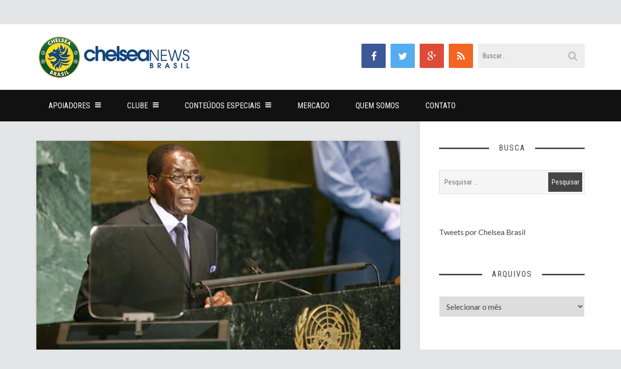

--- FILE ---
content_type: text/html; charset=UTF-8
request_url: https://chelseabrasil.com/chelsea-football-club/presidente-de-zimbabue-revela-ser-torcedor-do-chelsea/
body_size: 22504
content:
<!DOCTYPE html>
<html lang="pt-BR">
<head>
	<meta charset="UTF-8">
	<meta name="viewport" content="width=device-width">
	<title>Presidente de Zimbábue revela ser torcedor do Chelsea - Chelsea Brasil</title><link rel="preload" as="style" href="https://fonts.googleapis.com/css?family=Roboto%20Condensed%3A100%2C200%2C300%2C400%2C500%2C600%2C700%2C800%2C900%2C100italic%2C200italic%2C300italic%2C400italic%2C500italic%2C600italic%2C700italic%2C800italic%2C900italic%7CLato%3A100%2C300%2C400%2C700%2C900%2C100italic%2C300italic%2C400italic%2C700italic%2C900italic&#038;display=swap" /><link rel="stylesheet" href="https://fonts.googleapis.com/css?family=Roboto%20Condensed%3A100%2C200%2C300%2C400%2C500%2C600%2C700%2C800%2C900%2C100italic%2C200italic%2C300italic%2C400italic%2C500italic%2C600italic%2C700italic%2C800italic%2C900italic%7CLato%3A100%2C300%2C400%2C700%2C900%2C100italic%2C300italic%2C400italic%2C700italic%2C900italic&#038;display=swap" media="print" onload="this.media='all'" /><noscript><link rel="stylesheet" href="https://fonts.googleapis.com/css?family=Roboto%20Condensed%3A100%2C200%2C300%2C400%2C500%2C600%2C700%2C800%2C900%2C100italic%2C200italic%2C300italic%2C400italic%2C500italic%2C600italic%2C700italic%2C800italic%2C900italic%7CLato%3A100%2C300%2C400%2C700%2C900%2C100italic%2C300italic%2C400italic%2C700italic%2C900italic&#038;display=swap" /></noscript>
	<link rel="profile" href="http://gmpg.org/xfn/11">
	<link rel="pingback" href="https://chelseabrasil.com/xmlrpc.php">
	<meta name='robots' content='index, follow, max-image-preview:large, max-snippet:-1, max-video-preview:-1' />
<script type="text/javascript">
var trackScrolling=false;
var trackScrollingPercentage=false;
var ScrollingPercentageNumber=25;
var stLogInterval=10*1000;
var cutOffTime=900;
var trackNoEvents=false;
var trackNoMaxTime=false;
var docTitle='Presidente de Zimbábue revela ser torcedor do Chelsea';
</script>

	<!-- This site is optimized with the Yoast SEO plugin v26.8 - https://yoast.com/product/yoast-seo-wordpress/ -->
	<link rel="canonical" href="https://chelseabrasil.com/chelsea-football-club/presidente-de-zimbabue-revela-ser-torcedor-do-chelsea/" />
	<meta property="og:locale" content="pt_BR" />
	<meta property="og:type" content="article" />
	<meta property="og:title" content="Presidente de Zimbábue revela ser torcedor do Chelsea - Chelsea Brasil" />
	<meta property="og:description" content="Presidente de Zimbábue, Roberto Mugabe revelou à imprensa os seus times de coração: Chelsea e Barcelona. No comando do país&hellip;" />
	<meta property="og:url" content="https://chelseabrasil.com/chelsea-football-club/presidente-de-zimbabue-revela-ser-torcedor-do-chelsea/" />
	<meta property="og:site_name" content="Chelsea Brasil" />
	<meta property="article:publisher" content="http://www.facebook.com/chelseabrasil" />
	<meta property="article:published_time" content="2012-05-28T13:06:26+00:00" />
	<meta property="og:image" content="https://chelseabrasil.com/wp-content/uploads/2012/05/RobertMugabe.jpg" />
	<meta property="og:image:width" content="554" />
	<meta property="og:image:height" content="369" />
	<meta property="og:image:type" content="image/jpeg" />
	<meta name="author" content="Chelsea Brasil" />
	<meta name="twitter:card" content="summary_large_image" />
	<meta name="twitter:creator" content="@chelsbrasil" />
	<meta name="twitter:site" content="@chelsbrasil" />
	<meta name="twitter:label1" content="Escrito por" />
	<meta name="twitter:data1" content="Chelsea Brasil" />
	<meta name="twitter:label2" content="Est. tempo de leitura" />
	<meta name="twitter:data2" content="1 minuto" />
	<script type="application/ld+json" class="yoast-schema-graph">{"@context":"https://schema.org","@graph":[{"@type":"Article","@id":"https://chelseabrasil.com/chelsea-football-club/presidente-de-zimbabue-revela-ser-torcedor-do-chelsea/#article","isPartOf":{"@id":"https://chelseabrasil.com/chelsea-football-club/presidente-de-zimbabue-revela-ser-torcedor-do-chelsea/"},"author":{"name":"Chelsea Brasil","@id":"https://chelseabrasil.com/#/schema/person/6e9db73c4de4d85b02555eba722a33f5"},"headline":"Presidente de Zimbábue revela ser torcedor do Chelsea","datePublished":"2012-05-28T13:06:26+00:00","mainEntityOfPage":{"@id":"https://chelseabrasil.com/chelsea-football-club/presidente-de-zimbabue-revela-ser-torcedor-do-chelsea/"},"wordCount":149,"publisher":{"@id":"https://chelseabrasil.com/#organization"},"image":{"@id":"https://chelseabrasil.com/chelsea-football-club/presidente-de-zimbabue-revela-ser-torcedor-do-chelsea/#primaryimage"},"thumbnailUrl":"https://i0.wp.com/chelseabrasil.com/wp-content/uploads/2012/05/RobertMugabe.jpg?fit=554%2C369&ssl=1","keywords":["Roberto Mugabe"],"articleSection":["Chelsea Football Club"],"inLanguage":"pt-BR"},{"@type":"WebPage","@id":"https://chelseabrasil.com/chelsea-football-club/presidente-de-zimbabue-revela-ser-torcedor-do-chelsea/","url":"https://chelseabrasil.com/chelsea-football-club/presidente-de-zimbabue-revela-ser-torcedor-do-chelsea/","name":"Presidente de Zimbábue revela ser torcedor do Chelsea - Chelsea Brasil","isPartOf":{"@id":"https://chelseabrasil.com/#website"},"primaryImageOfPage":{"@id":"https://chelseabrasil.com/chelsea-football-club/presidente-de-zimbabue-revela-ser-torcedor-do-chelsea/#primaryimage"},"image":{"@id":"https://chelseabrasil.com/chelsea-football-club/presidente-de-zimbabue-revela-ser-torcedor-do-chelsea/#primaryimage"},"thumbnailUrl":"https://i0.wp.com/chelseabrasil.com/wp-content/uploads/2012/05/RobertMugabe.jpg?fit=554%2C369&ssl=1","datePublished":"2012-05-28T13:06:26+00:00","breadcrumb":{"@id":"https://chelseabrasil.com/chelsea-football-club/presidente-de-zimbabue-revela-ser-torcedor-do-chelsea/#breadcrumb"},"inLanguage":"pt-BR","potentialAction":[{"@type":"ReadAction","target":["https://chelseabrasil.com/chelsea-football-club/presidente-de-zimbabue-revela-ser-torcedor-do-chelsea/"]}]},{"@type":"ImageObject","inLanguage":"pt-BR","@id":"https://chelseabrasil.com/chelsea-football-club/presidente-de-zimbabue-revela-ser-torcedor-do-chelsea/#primaryimage","url":"https://i0.wp.com/chelseabrasil.com/wp-content/uploads/2012/05/RobertMugabe.jpg?fit=554%2C369&ssl=1","contentUrl":"https://i0.wp.com/chelseabrasil.com/wp-content/uploads/2012/05/RobertMugabe.jpg?fit=554%2C369&ssl=1","width":554,"height":369},{"@type":"BreadcrumbList","@id":"https://chelseabrasil.com/chelsea-football-club/presidente-de-zimbabue-revela-ser-torcedor-do-chelsea/#breadcrumb","itemListElement":[{"@type":"ListItem","position":1,"name":"Início","item":"https://chelseabrasil.com/"},{"@type":"ListItem","position":2,"name":"Presidente de Zimbábue revela ser torcedor do Chelsea"}]},{"@type":"WebSite","@id":"https://chelseabrasil.com/#website","url":"https://chelseabrasil.com/","name":"Chelsea Brasil","description":"A Maior Comunidade em Língua Portuguesa sobre o Chelsea FC","publisher":{"@id":"https://chelseabrasil.com/#organization"},"potentialAction":[{"@type":"SearchAction","target":{"@type":"EntryPoint","urlTemplate":"https://chelseabrasil.com/?s={search_term_string}"},"query-input":{"@type":"PropertyValueSpecification","valueRequired":true,"valueName":"search_term_string"}}],"inLanguage":"pt-BR"},{"@type":"Organization","@id":"https://chelseabrasil.com/#organization","name":"Chelsea Brasil","url":"https://chelseabrasil.com/","logo":{"@type":"ImageObject","inLanguage":"pt-BR","@id":"https://chelseabrasil.com/#/schema/logo/image/","url":"https://i0.wp.com/chelseabrasil.com/wp-content/uploads/2018/05/avatar-chelsea-brasil.png?fit=219%2C237&ssl=1","contentUrl":"https://i0.wp.com/chelseabrasil.com/wp-content/uploads/2018/05/avatar-chelsea-brasil.png?fit=219%2C237&ssl=1","width":219,"height":237,"caption":"Chelsea Brasil"},"image":{"@id":"https://chelseabrasil.com/#/schema/logo/image/"},"sameAs":["http://www.facebook.com/chelseabrasil","https://x.com/chelsbrasil","http://www.instagram.com/chelseabrasil","http://www.youtube.com/chelseabrasiltv"]},{"@type":"Person","@id":"https://chelseabrasil.com/#/schema/person/6e9db73c4de4d85b02555eba722a33f5","name":"Chelsea Brasil","image":{"@type":"ImageObject","inLanguage":"pt-BR","@id":"https://chelseabrasil.com/#/schema/person/image/","url":"https://secure.gravatar.com/avatar/69bde8970b1fdbebebdda2ecb97312698e0e6f7238bcfcfd212f57e14b1f2a5a?s=96&d=mm&r=g","contentUrl":"https://secure.gravatar.com/avatar/69bde8970b1fdbebebdda2ecb97312698e0e6f7238bcfcfd212f57e14b1f2a5a?s=96&d=mm&r=g","caption":"Chelsea Brasil"},"description":"Somos o Chelsea Brasil, marca oficialmente reconhecida pelo Chelsea no Brasil e especializado em conteúdos e na comunidade de torcedores do Chelsea no Brasil.","url":"https://chelseabrasil.com/author/zola/"}]}</script>
	<!-- / Yoast SEO plugin. -->


<link rel='dns-prefetch' href='//stats.wp.com' />
<link rel='dns-prefetch' href='//fonts.googleapis.com' />
<link href='https://fonts.gstatic.com' crossorigin rel='preconnect' />
<link rel='preconnect' href='//c0.wp.com' />
<link rel='preconnect' href='//i0.wp.com' />
<link rel="alternate" type="application/rss+xml" title="Feed para Chelsea Brasil &raquo;" href="https://chelseabrasil.com/feed/" />
<link rel="alternate" type="application/rss+xml" title="Feed de comentários para Chelsea Brasil &raquo;" href="https://chelseabrasil.com/comments/feed/" />
<link rel="alternate" title="oEmbed (JSON)" type="application/json+oembed" href="https://chelseabrasil.com/wp-json/oembed/1.0/embed?url=https%3A%2F%2Fchelseabrasil.com%2Fchelsea-football-club%2Fpresidente-de-zimbabue-revela-ser-torcedor-do-chelsea%2F" />
<link rel="alternate" title="oEmbed (XML)" type="text/xml+oembed" href="https://chelseabrasil.com/wp-json/oembed/1.0/embed?url=https%3A%2F%2Fchelseabrasil.com%2Fchelsea-football-club%2Fpresidente-de-zimbabue-revela-ser-torcedor-do-chelsea%2F&#038;format=xml" />
		<!-- This site uses the Google Analytics by MonsterInsights plugin v9.11.1 - Using Analytics tracking - https://www.monsterinsights.com/ -->
							<script src="//www.googletagmanager.com/gtag/js?id=G-5G2ZF4P053"  data-cfasync="false" data-wpfc-render="false" type="text/javascript" async></script>
			<script data-cfasync="false" data-wpfc-render="false" type="text/javascript">
				var mi_version = '9.11.1';
				var mi_track_user = true;
				var mi_no_track_reason = '';
								var MonsterInsightsDefaultLocations = {"page_location":"https:\/\/chelseabrasil.com\/chelsea-football-club\/presidente-de-zimbabue-revela-ser-torcedor-do-chelsea\/"};
								if ( typeof MonsterInsightsPrivacyGuardFilter === 'function' ) {
					var MonsterInsightsLocations = (typeof MonsterInsightsExcludeQuery === 'object') ? MonsterInsightsPrivacyGuardFilter( MonsterInsightsExcludeQuery ) : MonsterInsightsPrivacyGuardFilter( MonsterInsightsDefaultLocations );
				} else {
					var MonsterInsightsLocations = (typeof MonsterInsightsExcludeQuery === 'object') ? MonsterInsightsExcludeQuery : MonsterInsightsDefaultLocations;
				}

								var disableStrs = [
										'ga-disable-G-5G2ZF4P053',
									];

				/* Function to detect opted out users */
				function __gtagTrackerIsOptedOut() {
					for (var index = 0; index < disableStrs.length; index++) {
						if (document.cookie.indexOf(disableStrs[index] + '=true') > -1) {
							return true;
						}
					}

					return false;
				}

				/* Disable tracking if the opt-out cookie exists. */
				if (__gtagTrackerIsOptedOut()) {
					for (var index = 0; index < disableStrs.length; index++) {
						window[disableStrs[index]] = true;
					}
				}

				/* Opt-out function */
				function __gtagTrackerOptout() {
					for (var index = 0; index < disableStrs.length; index++) {
						document.cookie = disableStrs[index] + '=true; expires=Thu, 31 Dec 2099 23:59:59 UTC; path=/';
						window[disableStrs[index]] = true;
					}
				}

				if ('undefined' === typeof gaOptout) {
					function gaOptout() {
						__gtagTrackerOptout();
					}
				}
								window.dataLayer = window.dataLayer || [];

				window.MonsterInsightsDualTracker = {
					helpers: {},
					trackers: {},
				};
				if (mi_track_user) {
					function __gtagDataLayer() {
						dataLayer.push(arguments);
					}

					function __gtagTracker(type, name, parameters) {
						if (!parameters) {
							parameters = {};
						}

						if (parameters.send_to) {
							__gtagDataLayer.apply(null, arguments);
							return;
						}

						if (type === 'event') {
														parameters.send_to = monsterinsights_frontend.v4_id;
							var hookName = name;
							if (typeof parameters['event_category'] !== 'undefined') {
								hookName = parameters['event_category'] + ':' + name;
							}

							if (typeof MonsterInsightsDualTracker.trackers[hookName] !== 'undefined') {
								MonsterInsightsDualTracker.trackers[hookName](parameters);
							} else {
								__gtagDataLayer('event', name, parameters);
							}
							
						} else {
							__gtagDataLayer.apply(null, arguments);
						}
					}

					__gtagTracker('js', new Date());
					__gtagTracker('set', {
						'developer_id.dZGIzZG': true,
											});
					if ( MonsterInsightsLocations.page_location ) {
						__gtagTracker('set', MonsterInsightsLocations);
					}
										__gtagTracker('config', 'G-5G2ZF4P053', {"forceSSL":"true"} );
										window.gtag = __gtagTracker;										(function () {
						/* https://developers.google.com/analytics/devguides/collection/analyticsjs/ */
						/* ga and __gaTracker compatibility shim. */
						var noopfn = function () {
							return null;
						};
						var newtracker = function () {
							return new Tracker();
						};
						var Tracker = function () {
							return null;
						};
						var p = Tracker.prototype;
						p.get = noopfn;
						p.set = noopfn;
						p.send = function () {
							var args = Array.prototype.slice.call(arguments);
							args.unshift('send');
							__gaTracker.apply(null, args);
						};
						var __gaTracker = function () {
							var len = arguments.length;
							if (len === 0) {
								return;
							}
							var f = arguments[len - 1];
							if (typeof f !== 'object' || f === null || typeof f.hitCallback !== 'function') {
								if ('send' === arguments[0]) {
									var hitConverted, hitObject = false, action;
									if ('event' === arguments[1]) {
										if ('undefined' !== typeof arguments[3]) {
											hitObject = {
												'eventAction': arguments[3],
												'eventCategory': arguments[2],
												'eventLabel': arguments[4],
												'value': arguments[5] ? arguments[5] : 1,
											}
										}
									}
									if ('pageview' === arguments[1]) {
										if ('undefined' !== typeof arguments[2]) {
											hitObject = {
												'eventAction': 'page_view',
												'page_path': arguments[2],
											}
										}
									}
									if (typeof arguments[2] === 'object') {
										hitObject = arguments[2];
									}
									if (typeof arguments[5] === 'object') {
										Object.assign(hitObject, arguments[5]);
									}
									if ('undefined' !== typeof arguments[1].hitType) {
										hitObject = arguments[1];
										if ('pageview' === hitObject.hitType) {
											hitObject.eventAction = 'page_view';
										}
									}
									if (hitObject) {
										action = 'timing' === arguments[1].hitType ? 'timing_complete' : hitObject.eventAction;
										hitConverted = mapArgs(hitObject);
										__gtagTracker('event', action, hitConverted);
									}
								}
								return;
							}

							function mapArgs(args) {
								var arg, hit = {};
								var gaMap = {
									'eventCategory': 'event_category',
									'eventAction': 'event_action',
									'eventLabel': 'event_label',
									'eventValue': 'event_value',
									'nonInteraction': 'non_interaction',
									'timingCategory': 'event_category',
									'timingVar': 'name',
									'timingValue': 'value',
									'timingLabel': 'event_label',
									'page': 'page_path',
									'location': 'page_location',
									'title': 'page_title',
									'referrer' : 'page_referrer',
								};
								for (arg in args) {
																		if (!(!args.hasOwnProperty(arg) || !gaMap.hasOwnProperty(arg))) {
										hit[gaMap[arg]] = args[arg];
									} else {
										hit[arg] = args[arg];
									}
								}
								return hit;
							}

							try {
								f.hitCallback();
							} catch (ex) {
							}
						};
						__gaTracker.create = newtracker;
						__gaTracker.getByName = newtracker;
						__gaTracker.getAll = function () {
							return [];
						};
						__gaTracker.remove = noopfn;
						__gaTracker.loaded = true;
						window['__gaTracker'] = __gaTracker;
					})();
									} else {
										console.log("");
					(function () {
						function __gtagTracker() {
							return null;
						}

						window['__gtagTracker'] = __gtagTracker;
						window['gtag'] = __gtagTracker;
					})();
									}
			</script>
							<!-- / Google Analytics by MonsterInsights -->
		<style id='wp-img-auto-sizes-contain-inline-css' type='text/css'>
img:is([sizes=auto i],[sizes^="auto," i]){contain-intrinsic-size:3000px 1500px}
/*# sourceURL=wp-img-auto-sizes-contain-inline-css */
</style>
<link rel='stylesheet' id='jetpack_related-posts-css' href='https://c0.wp.com/p/jetpack/15.4/modules/related-posts/related-posts.css' type='text/css' media='all' />
<style id='wp-emoji-styles-inline-css' type='text/css'>

	img.wp-smiley, img.emoji {
		display: inline !important;
		border: none !important;
		box-shadow: none !important;
		height: 1em !important;
		width: 1em !important;
		margin: 0 0.07em !important;
		vertical-align: -0.1em !important;
		background: none !important;
		padding: 0 !important;
	}
/*# sourceURL=wp-emoji-styles-inline-css */
</style>
<style id='wp-block-library-inline-css' type='text/css'>
:root{--wp-block-synced-color:#7a00df;--wp-block-synced-color--rgb:122,0,223;--wp-bound-block-color:var(--wp-block-synced-color);--wp-editor-canvas-background:#ddd;--wp-admin-theme-color:#007cba;--wp-admin-theme-color--rgb:0,124,186;--wp-admin-theme-color-darker-10:#006ba1;--wp-admin-theme-color-darker-10--rgb:0,107,160.5;--wp-admin-theme-color-darker-20:#005a87;--wp-admin-theme-color-darker-20--rgb:0,90,135;--wp-admin-border-width-focus:2px}@media (min-resolution:192dpi){:root{--wp-admin-border-width-focus:1.5px}}.wp-element-button{cursor:pointer}:root .has-very-light-gray-background-color{background-color:#eee}:root .has-very-dark-gray-background-color{background-color:#313131}:root .has-very-light-gray-color{color:#eee}:root .has-very-dark-gray-color{color:#313131}:root .has-vivid-green-cyan-to-vivid-cyan-blue-gradient-background{background:linear-gradient(135deg,#00d084,#0693e3)}:root .has-purple-crush-gradient-background{background:linear-gradient(135deg,#34e2e4,#4721fb 50%,#ab1dfe)}:root .has-hazy-dawn-gradient-background{background:linear-gradient(135deg,#faaca8,#dad0ec)}:root .has-subdued-olive-gradient-background{background:linear-gradient(135deg,#fafae1,#67a671)}:root .has-atomic-cream-gradient-background{background:linear-gradient(135deg,#fdd79a,#004a59)}:root .has-nightshade-gradient-background{background:linear-gradient(135deg,#330968,#31cdcf)}:root .has-midnight-gradient-background{background:linear-gradient(135deg,#020381,#2874fc)}:root{--wp--preset--font-size--normal:16px;--wp--preset--font-size--huge:42px}.has-regular-font-size{font-size:1em}.has-larger-font-size{font-size:2.625em}.has-normal-font-size{font-size:var(--wp--preset--font-size--normal)}.has-huge-font-size{font-size:var(--wp--preset--font-size--huge)}.has-text-align-center{text-align:center}.has-text-align-left{text-align:left}.has-text-align-right{text-align:right}.has-fit-text{white-space:nowrap!important}#end-resizable-editor-section{display:none}.aligncenter{clear:both}.items-justified-left{justify-content:flex-start}.items-justified-center{justify-content:center}.items-justified-right{justify-content:flex-end}.items-justified-space-between{justify-content:space-between}.screen-reader-text{border:0;clip-path:inset(50%);height:1px;margin:-1px;overflow:hidden;padding:0;position:absolute;width:1px;word-wrap:normal!important}.screen-reader-text:focus{background-color:#ddd;clip-path:none;color:#444;display:block;font-size:1em;height:auto;left:5px;line-height:normal;padding:15px 23px 14px;text-decoration:none;top:5px;width:auto;z-index:100000}html :where(.has-border-color){border-style:solid}html :where([style*=border-top-color]){border-top-style:solid}html :where([style*=border-right-color]){border-right-style:solid}html :where([style*=border-bottom-color]){border-bottom-style:solid}html :where([style*=border-left-color]){border-left-style:solid}html :where([style*=border-width]){border-style:solid}html :where([style*=border-top-width]){border-top-style:solid}html :where([style*=border-right-width]){border-right-style:solid}html :where([style*=border-bottom-width]){border-bottom-style:solid}html :where([style*=border-left-width]){border-left-style:solid}html :where(img[class*=wp-image-]){height:auto;max-width:100%}:where(figure){margin:0 0 1em}html :where(.is-position-sticky){--wp-admin--admin-bar--position-offset:var(--wp-admin--admin-bar--height,0px)}@media screen and (max-width:600px){html :where(.is-position-sticky){--wp-admin--admin-bar--position-offset:0px}}

/*# sourceURL=wp-block-library-inline-css */
</style><style id='global-styles-inline-css' type='text/css'>
:root{--wp--preset--aspect-ratio--square: 1;--wp--preset--aspect-ratio--4-3: 4/3;--wp--preset--aspect-ratio--3-4: 3/4;--wp--preset--aspect-ratio--3-2: 3/2;--wp--preset--aspect-ratio--2-3: 2/3;--wp--preset--aspect-ratio--16-9: 16/9;--wp--preset--aspect-ratio--9-16: 9/16;--wp--preset--color--black: #000000;--wp--preset--color--cyan-bluish-gray: #abb8c3;--wp--preset--color--white: #ffffff;--wp--preset--color--pale-pink: #f78da7;--wp--preset--color--vivid-red: #cf2e2e;--wp--preset--color--luminous-vivid-orange: #ff6900;--wp--preset--color--luminous-vivid-amber: #fcb900;--wp--preset--color--light-green-cyan: #7bdcb5;--wp--preset--color--vivid-green-cyan: #00d084;--wp--preset--color--pale-cyan-blue: #8ed1fc;--wp--preset--color--vivid-cyan-blue: #0693e3;--wp--preset--color--vivid-purple: #9b51e0;--wp--preset--gradient--vivid-cyan-blue-to-vivid-purple: linear-gradient(135deg,rgb(6,147,227) 0%,rgb(155,81,224) 100%);--wp--preset--gradient--light-green-cyan-to-vivid-green-cyan: linear-gradient(135deg,rgb(122,220,180) 0%,rgb(0,208,130) 100%);--wp--preset--gradient--luminous-vivid-amber-to-luminous-vivid-orange: linear-gradient(135deg,rgb(252,185,0) 0%,rgb(255,105,0) 100%);--wp--preset--gradient--luminous-vivid-orange-to-vivid-red: linear-gradient(135deg,rgb(255,105,0) 0%,rgb(207,46,46) 100%);--wp--preset--gradient--very-light-gray-to-cyan-bluish-gray: linear-gradient(135deg,rgb(238,238,238) 0%,rgb(169,184,195) 100%);--wp--preset--gradient--cool-to-warm-spectrum: linear-gradient(135deg,rgb(74,234,220) 0%,rgb(151,120,209) 20%,rgb(207,42,186) 40%,rgb(238,44,130) 60%,rgb(251,105,98) 80%,rgb(254,248,76) 100%);--wp--preset--gradient--blush-light-purple: linear-gradient(135deg,rgb(255,206,236) 0%,rgb(152,150,240) 100%);--wp--preset--gradient--blush-bordeaux: linear-gradient(135deg,rgb(254,205,165) 0%,rgb(254,45,45) 50%,rgb(107,0,62) 100%);--wp--preset--gradient--luminous-dusk: linear-gradient(135deg,rgb(255,203,112) 0%,rgb(199,81,192) 50%,rgb(65,88,208) 100%);--wp--preset--gradient--pale-ocean: linear-gradient(135deg,rgb(255,245,203) 0%,rgb(182,227,212) 50%,rgb(51,167,181) 100%);--wp--preset--gradient--electric-grass: linear-gradient(135deg,rgb(202,248,128) 0%,rgb(113,206,126) 100%);--wp--preset--gradient--midnight: linear-gradient(135deg,rgb(2,3,129) 0%,rgb(40,116,252) 100%);--wp--preset--font-size--small: 13px;--wp--preset--font-size--medium: 20px;--wp--preset--font-size--large: 36px;--wp--preset--font-size--x-large: 42px;--wp--preset--spacing--20: 0.44rem;--wp--preset--spacing--30: 0.67rem;--wp--preset--spacing--40: 1rem;--wp--preset--spacing--50: 1.5rem;--wp--preset--spacing--60: 2.25rem;--wp--preset--spacing--70: 3.38rem;--wp--preset--spacing--80: 5.06rem;--wp--preset--shadow--natural: 6px 6px 9px rgba(0, 0, 0, 0.2);--wp--preset--shadow--deep: 12px 12px 50px rgba(0, 0, 0, 0.4);--wp--preset--shadow--sharp: 6px 6px 0px rgba(0, 0, 0, 0.2);--wp--preset--shadow--outlined: 6px 6px 0px -3px rgb(255, 255, 255), 6px 6px rgb(0, 0, 0);--wp--preset--shadow--crisp: 6px 6px 0px rgb(0, 0, 0);}:where(.is-layout-flex){gap: 0.5em;}:where(.is-layout-grid){gap: 0.5em;}body .is-layout-flex{display: flex;}.is-layout-flex{flex-wrap: wrap;align-items: center;}.is-layout-flex > :is(*, div){margin: 0;}body .is-layout-grid{display: grid;}.is-layout-grid > :is(*, div){margin: 0;}:where(.wp-block-columns.is-layout-flex){gap: 2em;}:where(.wp-block-columns.is-layout-grid){gap: 2em;}:where(.wp-block-post-template.is-layout-flex){gap: 1.25em;}:where(.wp-block-post-template.is-layout-grid){gap: 1.25em;}.has-black-color{color: var(--wp--preset--color--black) !important;}.has-cyan-bluish-gray-color{color: var(--wp--preset--color--cyan-bluish-gray) !important;}.has-white-color{color: var(--wp--preset--color--white) !important;}.has-pale-pink-color{color: var(--wp--preset--color--pale-pink) !important;}.has-vivid-red-color{color: var(--wp--preset--color--vivid-red) !important;}.has-luminous-vivid-orange-color{color: var(--wp--preset--color--luminous-vivid-orange) !important;}.has-luminous-vivid-amber-color{color: var(--wp--preset--color--luminous-vivid-amber) !important;}.has-light-green-cyan-color{color: var(--wp--preset--color--light-green-cyan) !important;}.has-vivid-green-cyan-color{color: var(--wp--preset--color--vivid-green-cyan) !important;}.has-pale-cyan-blue-color{color: var(--wp--preset--color--pale-cyan-blue) !important;}.has-vivid-cyan-blue-color{color: var(--wp--preset--color--vivid-cyan-blue) !important;}.has-vivid-purple-color{color: var(--wp--preset--color--vivid-purple) !important;}.has-black-background-color{background-color: var(--wp--preset--color--black) !important;}.has-cyan-bluish-gray-background-color{background-color: var(--wp--preset--color--cyan-bluish-gray) !important;}.has-white-background-color{background-color: var(--wp--preset--color--white) !important;}.has-pale-pink-background-color{background-color: var(--wp--preset--color--pale-pink) !important;}.has-vivid-red-background-color{background-color: var(--wp--preset--color--vivid-red) !important;}.has-luminous-vivid-orange-background-color{background-color: var(--wp--preset--color--luminous-vivid-orange) !important;}.has-luminous-vivid-amber-background-color{background-color: var(--wp--preset--color--luminous-vivid-amber) !important;}.has-light-green-cyan-background-color{background-color: var(--wp--preset--color--light-green-cyan) !important;}.has-vivid-green-cyan-background-color{background-color: var(--wp--preset--color--vivid-green-cyan) !important;}.has-pale-cyan-blue-background-color{background-color: var(--wp--preset--color--pale-cyan-blue) !important;}.has-vivid-cyan-blue-background-color{background-color: var(--wp--preset--color--vivid-cyan-blue) !important;}.has-vivid-purple-background-color{background-color: var(--wp--preset--color--vivid-purple) !important;}.has-black-border-color{border-color: var(--wp--preset--color--black) !important;}.has-cyan-bluish-gray-border-color{border-color: var(--wp--preset--color--cyan-bluish-gray) !important;}.has-white-border-color{border-color: var(--wp--preset--color--white) !important;}.has-pale-pink-border-color{border-color: var(--wp--preset--color--pale-pink) !important;}.has-vivid-red-border-color{border-color: var(--wp--preset--color--vivid-red) !important;}.has-luminous-vivid-orange-border-color{border-color: var(--wp--preset--color--luminous-vivid-orange) !important;}.has-luminous-vivid-amber-border-color{border-color: var(--wp--preset--color--luminous-vivid-amber) !important;}.has-light-green-cyan-border-color{border-color: var(--wp--preset--color--light-green-cyan) !important;}.has-vivid-green-cyan-border-color{border-color: var(--wp--preset--color--vivid-green-cyan) !important;}.has-pale-cyan-blue-border-color{border-color: var(--wp--preset--color--pale-cyan-blue) !important;}.has-vivid-cyan-blue-border-color{border-color: var(--wp--preset--color--vivid-cyan-blue) !important;}.has-vivid-purple-border-color{border-color: var(--wp--preset--color--vivid-purple) !important;}.has-vivid-cyan-blue-to-vivid-purple-gradient-background{background: var(--wp--preset--gradient--vivid-cyan-blue-to-vivid-purple) !important;}.has-light-green-cyan-to-vivid-green-cyan-gradient-background{background: var(--wp--preset--gradient--light-green-cyan-to-vivid-green-cyan) !important;}.has-luminous-vivid-amber-to-luminous-vivid-orange-gradient-background{background: var(--wp--preset--gradient--luminous-vivid-amber-to-luminous-vivid-orange) !important;}.has-luminous-vivid-orange-to-vivid-red-gradient-background{background: var(--wp--preset--gradient--luminous-vivid-orange-to-vivid-red) !important;}.has-very-light-gray-to-cyan-bluish-gray-gradient-background{background: var(--wp--preset--gradient--very-light-gray-to-cyan-bluish-gray) !important;}.has-cool-to-warm-spectrum-gradient-background{background: var(--wp--preset--gradient--cool-to-warm-spectrum) !important;}.has-blush-light-purple-gradient-background{background: var(--wp--preset--gradient--blush-light-purple) !important;}.has-blush-bordeaux-gradient-background{background: var(--wp--preset--gradient--blush-bordeaux) !important;}.has-luminous-dusk-gradient-background{background: var(--wp--preset--gradient--luminous-dusk) !important;}.has-pale-ocean-gradient-background{background: var(--wp--preset--gradient--pale-ocean) !important;}.has-electric-grass-gradient-background{background: var(--wp--preset--gradient--electric-grass) !important;}.has-midnight-gradient-background{background: var(--wp--preset--gradient--midnight) !important;}.has-small-font-size{font-size: var(--wp--preset--font-size--small) !important;}.has-medium-font-size{font-size: var(--wp--preset--font-size--medium) !important;}.has-large-font-size{font-size: var(--wp--preset--font-size--large) !important;}.has-x-large-font-size{font-size: var(--wp--preset--font-size--x-large) !important;}
/*# sourceURL=global-styles-inline-css */
</style>

<style id='classic-theme-styles-inline-css' type='text/css'>
/*! This file is auto-generated */
.wp-block-button__link{color:#fff;background-color:#32373c;border-radius:9999px;box-shadow:none;text-decoration:none;padding:calc(.667em + 2px) calc(1.333em + 2px);font-size:1.125em}.wp-block-file__button{background:#32373c;color:#fff;text-decoration:none}
/*# sourceURL=/wp-includes/css/classic-themes.min.css */
</style>
<link rel='stylesheet' id='inbound-shortcodes-css' href='https://chelseabrasil.com/wp-content/plugins/cta/shared/shortcodes/css/frontend-render.css?ver=319de6c6b230c387089522128b940803' type='text/css' media='all' />
<link rel='stylesheet' id='sundak-font-awesome-css' href='https://chelseabrasil.com/wp-content/themes/Sundak/assets/fontawesome/fontawesome.min.css?ver=319de6c6b230c387089522128b940803' type='text/css' media='all' />
<link rel='stylesheet' id='sundak-style-css' href='https://chelseabrasil.com/wp-content/themes/Sundak/style.css?ver=319de6c6b230c387089522128b940803' type='text/css' media='all' />
<link rel='stylesheet' id='sundak-custom-style-css' href='https://chelseabrasil.com/wp-content/themes/Sundak/custom.css?ver=319de6c6b230c387089522128b940803' type='text/css' media='all' />
<style id='sundak-custom-style-inline-css' type='text/css'>
a, .site-menu .fa, div.sidebar a:hover, .post .post-title a:hover, .author-info .author-info-heading a:hover, .posts-nav a:hover, .archive-template li a:hover, .featured-content-post .featured-content-caption h2 a:hover, .category-list li a:hover, .posts-list-item li .post-title:hover, .widget_recent_entries li a:hover, .footer-content .widget_recent_entries li a:hover, .widget_categories ul li:hover:before, .widget_archive ul li:hover:before, .widget_pages ul li:hover:before, .widget_meta ul li:hover:before, .widget_rss ul li:hover:before, .widget_calendar table a, .recent-comments-list .recent-comment .recent-comment-author h3 a:hover, .footer-content a:hover { color: #0000f4 }input[type="submit"]:hover, input[type="reset"]:hover, .site-menu > .current-menu-item > a, .site-menu > li > a:hover, .site-menu > li:hover > a, .site-menu ul, .mobile-menu-access, .mobile-menu, .post .post-readmore a, .pagination a:hover, .pagination span, .link-pages-inner > span, .link-pages a:hover, .post-share a:hover, .author-info .author-info-socials a:hover, .category-posts .category-posts-heading, .featured-content-slider-wrap .bx-pager-link.active, .posts-list-item li .post-image:after, .tagcloud a:hover { background: #0000f4 }body { font-family:"Lato"; }label, .header-search-input, .top-menu, .headline, .site-nav, .post-title, .category-list, .category-posts .category-posts-heading, .featured-content-post .featured-content-caption h2, .recent-comments-list .recent-comment .recent-comment-header, .social-counter .social-counter-item, .post-single .post-single-meta, .author-info-heading, .related-posts .related-posts-heading, .posts-nav, .comments-heading, .comment-reply-title, input[type="submit"], input[type="reset"], .archive-taxonomy h2, .archive-template h2, .archive-template ul, .comment-body .comment-meta, .link-pages-inner > span, .link-pages a,  .widget-title, .site-footer, .post .post-meta, .post .post-readmore a, .pagination, .post-single .post-content h1, .post-single .post-content h2, .post-single .post-content h3, .post-single .post-content h4 { font-family:"Roboto Condensed"; }.post-title { text-transform: none !important; }.post-single .post-title { font-size: 36px; }.headline .headline-title, .top-menu > li > a, .top-menu > li:before { color: #2323dd; }.site-menu .fa, .site-menu > li > a, .site-menu ul li a { color: #ffffff; }body { 
						background-color: #e4e5e6; 
						background-repeat: ;
						background-size: ;
						background-attachment: ;
						background-position: ;
						background-image: url();
					}
/*# sourceURL=sundak-custom-style-inline-css */
</style>
<noscript></noscript><link rel='stylesheet' id='sharedaddy-css' href='https://c0.wp.com/p/jetpack/15.4/modules/sharedaddy/sharing.css' type='text/css' media='all' />
<link rel='stylesheet' id='social-logos-css' href='https://c0.wp.com/p/jetpack/15.4/_inc/social-logos/social-logos.min.css' type='text/css' media='all' />
<script type="text/javascript" src="https://c0.wp.com/c/6.9/wp-includes/js/jquery/jquery.min.js" id="jquery-core-js"></script>
<script type="text/javascript" src="https://c0.wp.com/c/6.9/wp-includes/js/jquery/jquery-migrate.min.js" id="jquery-migrate-js"></script>
<script type="text/javascript" id="jetpack_related-posts-js-extra">
/* <![CDATA[ */
var related_posts_js_options = {"post_heading":"h4"};
//# sourceURL=jetpack_related-posts-js-extra
/* ]]> */
</script>
<script type="text/javascript" src="https://c0.wp.com/p/jetpack/15.4/_inc/build/related-posts/related-posts.min.js" id="jetpack_related-posts-js"></script>
<script type="text/javascript" src="https://chelseabrasil.com/wp-content/plugins/google-analytics-for-wordpress/assets/js/frontend-gtag.min.js?ver=9.11.1" id="monsterinsights-frontend-script-js" async="async" data-wp-strategy="async"></script>
<script data-cfasync="false" data-wpfc-render="false" type="text/javascript" id='monsterinsights-frontend-script-js-extra'>/* <![CDATA[ */
var monsterinsights_frontend = {"js_events_tracking":"true","download_extensions":"doc,pdf,ppt,zip,xls,docx,pptx,xlsx","inbound_paths":"[]","home_url":"https:\/\/chelseabrasil.com","hash_tracking":"false","v4_id":"G-5G2ZF4P053"};/* ]]> */
</script>
<script type="text/javascript" id="cta-load-variation-js-extra">
/* <![CDATA[ */
var cta_variation = {"cta_id":null,"admin_url":"https://chelseabrasil.com/wp-admin/admin-ajax.php","home_url":"https://chelseabrasil.com","split_testing":"1","sticky_cta":"1","page_tracking":"off"};
//# sourceURL=cta-load-variation-js-extra
/* ]]> */
</script>
<script type="text/javascript" src="https://chelseabrasil.com/wp-content/plugins/cta/assets/js/cta-variation.js" id="cta-load-variation-js"></script>
<script type="text/javascript" id="inbound-analytics-js-extra">
/* <![CDATA[ */
var inbound_settings = {"post_id":"35527","post_type":"post","variation_id":"0","ip_address":"18.226.34.62","wp_lead_data":{"lead_id":null,"lead_email":null,"lead_uid":null,"lead_nonce":null},"admin_url":"https://chelseabrasil.com/wp-admin/admin-ajax.php","track_time":"2026/01/21 11:40:07","page_tracking":"off","search_tracking":"off","comment_tracking":"off","custom_mapping":[],"is_admin":"","ajax_nonce":"78d5c198f9"};
//# sourceURL=inbound-analytics-js-extra
/* ]]> */
</script>
<script type="text/javascript" src="https://chelseabrasil.com/wp-content/plugins/cta/shared/assets/js/frontend/analytics/inboundAnalytics.min.js" id="inbound-analytics-js"></script>
<link rel="https://api.w.org/" href="https://chelseabrasil.com/wp-json/" /><link rel="alternate" title="JSON" type="application/json" href="https://chelseabrasil.com/wp-json/wp/v2/posts/35527" /><link rel="EditURI" type="application/rsd+xml" title="RSD" href="https://chelseabrasil.com/xmlrpc.php?rsd" />

<link rel='shortlink' href='https://chelseabrasil.com/?p=35527' />
<meta name="generator" content="Redux 4.5.10" /><!-- Google Tag Manager -->
<script>(function(w,d,s,l,i){w[l]=w[l]||[];w[l].push({'gtm.start':
new Date().getTime(),event:'gtm.js'});var f=d.getElementsByTagName(s)[0],
j=d.createElement(s),dl=l!='dataLayer'?'&l='+l:'';j.async=true;j.src=
'https://www.googletagmanager.com/gtm.js?id='+i+dl;f.parentNode.insertBefore(j,f);
})(window,document,'script','dataLayer','GTM-KVVS9XCL');</script>
<!-- End Google Tag Manager -->
<meta name="facebook-domain-verification" content="w0rdlrk9jnotc8pinl8ftj47x57geb" />

<!-- Meta Pixel Code -->
<script>
!function(f,b,e,v,n,t,s)
{if(f.fbq)return;n=f.fbq=function(){n.callMethod?
n.callMethod.apply(n,arguments):n.queue.push(arguments)};
if(!f._fbq)f._fbq=n;n.push=n;n.loaded=!0;n.version='2.0';
n.queue=[];t=b.createElement(e);t.async=!0;
t.src=v;s=b.getElementsByTagName(e)[0];
s.parentNode.insertBefore(t,s)}(window, document,'script',
'https://connect.facebook.net/en_US/fbevents.js');
fbq('init', '730833141613558');
fbq('track', 'PageView');
</script>
<noscript><img height="1" width="1" style="display:none"
src="https://www.facebook.com/tr?id=730833141613558&ev=PageView&noscript=1"
/></noscript>
<!-- End Meta Pixel Code -->
<!-- Google Tag Manager -->
<script>(function(w,d,s,l,i){w[l]=w[l]||[];w[l].push({'gtm.start':
new Date().getTime(),event:'gtm.js'});var f=d.getElementsByTagName(s)[0],
j=d.createElement(s),dl=l!='dataLayer'?'&l='+l:'';j.async=true;j.src=
'https://www.googletagmanager.com/gtm.js?id='+i+dl;f.parentNode.insertBefore(j,f);
})(window,document,'script','dataLayer','GTM-KVVS9XCL');</script>
<!-- End Google Tag Manager -->	<style>img#wpstats{display:none}</style>
		<link rel="shortcut icon" href="https://chelseabrasil.com/wp-content/uploads/2018/05/avatar-chelsea-brasil.png"><link rel="icon" href="https://i0.wp.com/chelseabrasil.com/wp-content/uploads/2018/05/cropped-avatar-chelsea-brasil.png?fit=32%2C32&#038;ssl=1" sizes="32x32" />
<link rel="icon" href="https://i0.wp.com/chelseabrasil.com/wp-content/uploads/2018/05/cropped-avatar-chelsea-brasil.png?fit=192%2C192&#038;ssl=1" sizes="192x192" />
<link rel="apple-touch-icon" href="https://i0.wp.com/chelseabrasil.com/wp-content/uploads/2018/05/cropped-avatar-chelsea-brasil.png?fit=180%2C180&#038;ssl=1" />
<meta name="msapplication-TileImage" content="https://i0.wp.com/chelseabrasil.com/wp-content/uploads/2018/05/cropped-avatar-chelsea-brasil.png?fit=270%2C270&#038;ssl=1" />
</head>
<body class="wp-singular post-template-default single single-post postid-35527 single-format-standard wp-theme-Sundak sticky-nav no-headline header-white right-sidebar">

<div class="site-wrap">

	<div class="site-topbar">
		<div class="container">
			<div class="site-topbar-wrap">
				<div class="row">
					<div class="headline col-6">
											</div><!-- .headline -->

					<div class="top-nav col-6">
											</div><!-- .top-nav -->
				</div>
			</div>
		</div>
	</div><!-- .site-topbar -->
	
	<header class="site-header">
		<div class="container">
			<div class="site-header-wrap cf">
				
				<div class="branding fl">
						<div class="logo">
		<a href="https://chelseabrasil.com/"><img src="https://chelseabrasil.com/wp-content/uploads/2013/01/Chelsea-Brasil-banner-1.jpg" alt="Chelsea Brasil"></a>
	</div>
					</div><!-- .branding -->

				<div class="header-content fr">	
						<div class="header-socials fl">
		<div class="header-socials-wrap">
			<a href="http://facebook.com/chelseabrasil" class="header-social-facebook"><i class="fa fa-facebook"></i></a>			<a href="http://twitter.com/chelsbrasil" class="header-social-twitter"><i class="fa fa-twitter"></i></a>			<a href="http://chelseabrasil.com/feed" class="header-social-google-plus"><i class="fa fa-google-plus"></i></a>			<a href="#" class="header-social-rss"><i class="fa fa-rss"></i></a>		</div>
	</div>
	<div class="header-search fr">
		<form method="get" action="https://chelseabrasil.com/">
			<input class="header-search-input" type="text" name="s" placeholder="Buscar…" value="">
			<i class="fa fa-search"></i>
		</form>
	</div>
					</div><!-- .header-content -->

			</div>
		</div>
	</header><!-- .site-header -->

	<nav class="site-nav">
		<div class="container">
			<div class="site-nav-wrap">

				<div class="mobile-nav cf">
					<a href="#" class="mobile-menu-access" id="mobile-menu-access"><i class="fa fa-bars"></i></a>
					<form class="mobile-search-form" method="get" action="https://chelseabrasil.com/">
						<input class="mobile-search" type="text" placeholder="Search&hellip;" name="s" value="">
						<i class="fa fa-search"></i>
					</form>
					<ul id="menu-novo-2014-1" class="mobile-menu"><li id="menu-item-126595" class="menu-item menu-item-type-custom menu-item-object-custom menu-item-has-children menu-item-126595"><a href="https://apoia.se/chelseabrasil">Apoiadores</a>
<ul class="sub-menu">
	<li id="menu-item-132422" class="menu-item menu-item-type-custom menu-item-object-custom menu-item-132422"><a href="https://apoia.se/chelseabrasil">Apoie o Chelsea Brasil!</a></li>
	<li id="menu-item-126601" class="menu-item menu-item-type-custom menu-item-object-custom menu-item-126601"><a href="http://chelseabrasil.com/apoiadores-do-chelsea-brasil/">Agradecimentos</a></li>
	<li id="menu-item-136029" class="menu-item menu-item-type-post_type menu-item-object-page menu-item-136029"><a href="https://chelseabrasil.com/perguntas-para-o-bluecast/">Perguntas para o Bluecast</a></li>
</ul>
</li>
<li id="menu-item-82094" class="menu-item menu-item-type-taxonomy menu-item-object-category current-post-ancestor current-menu-parent current-post-parent menu-item-has-children menu-item-82094"><a href="https://chelseabrasil.com/s/chelsea-football-club/">Clube</a>
<ul class="sub-menu">
	<li id="menu-item-126791" class="menu-item menu-item-type-taxonomy menu-item-object-category menu-item-has-children menu-item-126791"><a href="https://chelseabrasil.com/s/chelsea-football-club/competicoes/">Competições</a>
	<ul class="sub-menu">
		<li id="menu-item-126428" class="menu-item menu-item-type-custom menu-item-object-custom menu-item-126428"><a href="http://chelseabrasil.com/tag/english-premier-league/">English Premier League</a></li>
		<li id="menu-item-126441" class="menu-item menu-item-type-custom menu-item-object-custom menu-item-126441"><a href="http://chelseabrasil.com/tag/copa-da-liga-inglesa">Copa da Liga Inglesa</a></li>
		<li id="menu-item-126429" class="menu-item menu-item-type-custom menu-item-object-custom menu-item-126429"><a href="http://chelseabrasil.com/tag/fa-cup/">FA Cup</a></li>
		<li id="menu-item-126430" class="menu-item menu-item-type-custom menu-item-object-custom menu-item-126430"><a href="http://chelseabrasil.com/tag/uefa-champions-league/">UEFA Champions League</a></li>
	</ul>
</li>
	<li id="menu-item-127167" class="menu-item menu-item-type-custom menu-item-object-custom menu-item-127167"><a href="http://chelseabrasil.com/tag/chelsea-women">Chelsea Women</a></li>
</ul>
</li>
<li id="menu-item-126431" class="menu-item menu-item-type-taxonomy menu-item-object-category menu-item-has-children menu-item-126431"><a href="https://chelseabrasil.com/s/especial/">Conteúdos Especiais</a>
<ul class="sub-menu">
	<li id="menu-item-126437" class="menu-item menu-item-type-custom menu-item-object-custom menu-item-126437"><a href="http://chelseabrasil.com/tag/podcast">Bluecast</a></li>
	<li id="menu-item-126440" class="menu-item menu-item-type-custom menu-item-object-custom menu-item-126440"><a href="http://chelseabrasil.com/tag/lupa-tatica">Lupa Tática</a></li>
	<li id="menu-item-126439" class="menu-item menu-item-type-custom menu-item-object-custom menu-item-126439"><a href="http://chelseabrasil.com/tag/na-historia">Na História</a></li>
	<li id="menu-item-126438" class="menu-item menu-item-type-custom menu-item-object-custom menu-item-126438"><a href="http://chelseabrasil.com/tag/terceiro-tempo">Terceiro Tempo</a></li>
</ul>
</li>
<li id="menu-item-82097" class="menu-item menu-item-type-taxonomy menu-item-object-category menu-item-82097"><a href="https://chelseabrasil.com/s/mercado-de-transferencias/">Mercado</a></li>
<li id="menu-item-126790" class="menu-item menu-item-type-post_type menu-item-object-page menu-item-126790"><a href="https://chelseabrasil.com/quem-somos/">Quem Somos</a></li>
<li id="menu-item-109095" class="menu-item menu-item-type-post_type menu-item-object-page menu-item-109095"><a href="https://chelseabrasil.com/contato/">Contato</a></li>
</ul>				</div>

				<ul id="menu-novo-2014-2" class="site-menu"><li class="menu-item menu-item-type-custom menu-item-object-custom menu-item-has-children menu-item-126595"><a href="https://apoia.se/chelseabrasil">Apoiadores</a>
<ul class="sub-menu">
	<li class="menu-item menu-item-type-custom menu-item-object-custom menu-item-132422"><a href="https://apoia.se/chelseabrasil">Apoie o Chelsea Brasil!</a></li>
	<li class="menu-item menu-item-type-custom menu-item-object-custom menu-item-126601"><a href="http://chelseabrasil.com/apoiadores-do-chelsea-brasil/">Agradecimentos</a></li>
	<li class="menu-item menu-item-type-post_type menu-item-object-page menu-item-136029"><a href="https://chelseabrasil.com/perguntas-para-o-bluecast/">Perguntas para o Bluecast</a></li>
</ul>
</li>
<li class="menu-item menu-item-type-taxonomy menu-item-object-category current-post-ancestor current-menu-parent current-post-parent menu-item-has-children menu-item-82094"><a href="https://chelseabrasil.com/s/chelsea-football-club/">Clube</a>
<ul class="sub-menu">
	<li class="menu-item menu-item-type-taxonomy menu-item-object-category menu-item-has-children menu-item-126791"><a href="https://chelseabrasil.com/s/chelsea-football-club/competicoes/">Competições</a>
	<ul class="sub-menu">
		<li class="menu-item menu-item-type-custom menu-item-object-custom menu-item-126428"><a href="http://chelseabrasil.com/tag/english-premier-league/">English Premier League</a></li>
		<li class="menu-item menu-item-type-custom menu-item-object-custom menu-item-126441"><a href="http://chelseabrasil.com/tag/copa-da-liga-inglesa">Copa da Liga Inglesa</a></li>
		<li class="menu-item menu-item-type-custom menu-item-object-custom menu-item-126429"><a href="http://chelseabrasil.com/tag/fa-cup/">FA Cup</a></li>
		<li class="menu-item menu-item-type-custom menu-item-object-custom menu-item-126430"><a href="http://chelseabrasil.com/tag/uefa-champions-league/">UEFA Champions League</a></li>
	</ul>
</li>
	<li class="menu-item menu-item-type-custom menu-item-object-custom menu-item-127167"><a href="http://chelseabrasil.com/tag/chelsea-women">Chelsea Women</a></li>
</ul>
</li>
<li class="menu-item menu-item-type-taxonomy menu-item-object-category menu-item-has-children menu-item-126431"><a href="https://chelseabrasil.com/s/especial/">Conteúdos Especiais</a>
<ul class="sub-menu">
	<li class="menu-item menu-item-type-custom menu-item-object-custom menu-item-126437"><a href="http://chelseabrasil.com/tag/podcast">Bluecast</a></li>
	<li class="menu-item menu-item-type-custom menu-item-object-custom menu-item-126440"><a href="http://chelseabrasil.com/tag/lupa-tatica">Lupa Tática</a></li>
	<li class="menu-item menu-item-type-custom menu-item-object-custom menu-item-126439"><a href="http://chelseabrasil.com/tag/na-historia">Na História</a></li>
	<li class="menu-item menu-item-type-custom menu-item-object-custom menu-item-126438"><a href="http://chelseabrasil.com/tag/terceiro-tempo">Terceiro Tempo</a></li>
</ul>
</li>
<li class="menu-item menu-item-type-taxonomy menu-item-object-category menu-item-82097"><a href="https://chelseabrasil.com/s/mercado-de-transferencias/">Mercado</a></li>
<li class="menu-item menu-item-type-post_type menu-item-object-page menu-item-126790"><a href="https://chelseabrasil.com/quem-somos/">Quem Somos</a></li>
<li class="menu-item menu-item-type-post_type menu-item-object-page menu-item-109095"><a href="https://chelseabrasil.com/contato/">Contato</a></li>
</ul>
			</div>
		</div>
	</nav><!-- .site-nav -->

	<div class="site-content">
		<div class="container">
			<div class="site-content-wrap">
				<div class="cf">
<div class="main-content-wrap">
	<div class="main-content">

		<div class="post-single-wrap"><article id="post-35527" class="post-35527 post type-post status-publish format-standard has-post-thumbnail hentry category-chelsea-football-club tag-roberto-mugabe post-single">
	
		<div class="post-image">
		<img width="554" height="369" src="https://i0.wp.com/chelseabrasil.com/wp-content/uploads/2012/05/RobertMugabe.jpg?fit=554%2C369&amp;ssl=1" class="attachment-large size-large wp-post-image" alt="" decoding="async" fetchpriority="high" srcset="https://i0.wp.com/chelseabrasil.com/wp-content/uploads/2012/05/RobertMugabe.jpg?w=554&amp;ssl=1 554w, https://i0.wp.com/chelseabrasil.com/wp-content/uploads/2012/05/RobertMugabe.jpg?resize=300%2C199&amp;ssl=1 300w" sizes="(max-width: 554px) 100vw, 554px" />	</div>
	
	<div class="post-header">
		<h1 class="post-title entry-title">Presidente de Zimbábue revela ser torcedor do Chelsea</h1>
		<div class="post-meta">By <span class="author vcard"><a class="url fn n" href="https://chelseabrasil.com/author/zola/">Chelsea Brasil</a></span> &bull; <time class="updated" datetime="2012-05-28T10:06:26-03:00">maio 28, 2012</time></div>	</div>

	<div class="post-content cf">
		<p style="text-align: center;"><a href="https://i0.wp.com/chelseabrasil.com/wp-content/uploads/2012/05/RobertMugabe.jpg?ssl=1"><img data-recalc-dims="1" decoding="async" class="aligncenter  wp-image-35528" title="RobertMugabe" src="https://i0.wp.com/chelseabrasil.com/wp-content/uploads/2012/05/RobertMugabe.jpg?resize=443%2C295&#038;ssl=1" alt="" width="443" height="295" srcset="https://i0.wp.com/chelseabrasil.com/wp-content/uploads/2012/05/RobertMugabe.jpg?w=554&amp;ssl=1 554w, https://i0.wp.com/chelseabrasil.com/wp-content/uploads/2012/05/RobertMugabe.jpg?resize=300%2C199&amp;ssl=1 300w" sizes="(max-width: 443px) 100vw, 443px" /></a></p>
<p style="text-align: justify;">Presidente de Zimbábue, Roberto Mugabe revelou à imprensa os seus times de coração: Chelsea e Barcelona. No comando do país há 3 décadas, o homem revelou seu amor incondicional aos Blues e Catalães, afirmando que detesta ser interrompido durante suas partidas:</p>
<p style="text-align: justify;"><em>&#8220;Sou torcedor do Chelsea e do Barcelona e sempre espero que façam gols. Quando vejo futebol, não gosto que ninguém me incomode. Até minha mulher sabe que é melhor ficar sentada, pois se eles fazem um gol em campo, eu faço um gol em casa, pois saio chutando tudo que vejo pela frente.</em>&#8220;</p>
<p style="text-align: justify;">Se a situação de seus times de coração é boa, o governante não pode dizer o mesmo de si próprio. Ele vem sendo acusado de violar os direitos humanos para chegar ao poder de sua nação.</p>
<div class="sharedaddy sd-sharing-enabled"><div class="robots-nocontent sd-block sd-social sd-social-icon-text sd-sharing"><h3 class="sd-title">Compartilhe isso:</h3><div class="sd-content"><ul><li class="share-facebook"><a rel="nofollow noopener noreferrer"
				data-shared="sharing-facebook-35527"
				class="share-facebook sd-button share-icon"
				href="https://chelseabrasil.com/chelsea-football-club/presidente-de-zimbabue-revela-ser-torcedor-do-chelsea/?share=facebook"
				target="_blank"
				aria-labelledby="sharing-facebook-35527"
				>
				<span id="sharing-facebook-35527" hidden>Clique para compartilhar no Facebook(abre em nova janela)</span>
				<span>Facebook</span>
			</a></li><li class="share-twitter"><a rel="nofollow noopener noreferrer"
				data-shared="sharing-twitter-35527"
				class="share-twitter sd-button share-icon"
				href="https://chelseabrasil.com/chelsea-football-club/presidente-de-zimbabue-revela-ser-torcedor-do-chelsea/?share=twitter"
				target="_blank"
				aria-labelledby="sharing-twitter-35527"
				>
				<span id="sharing-twitter-35527" hidden>Clique para compartilhar no X(abre em nova janela)</span>
				<span>18+</span>
			</a></li><li class="share-telegram"><a rel="nofollow noopener noreferrer"
				data-shared="sharing-telegram-35527"
				class="share-telegram sd-button share-icon"
				href="https://chelseabrasil.com/chelsea-football-club/presidente-de-zimbabue-revela-ser-torcedor-do-chelsea/?share=telegram"
				target="_blank"
				aria-labelledby="sharing-telegram-35527"
				>
				<span id="sharing-telegram-35527" hidden>Clique para compartilhar no Telegram(abre em nova janela)</span>
				<span>Telegram</span>
			</a></li><li class="share-jetpack-whatsapp"><a rel="nofollow noopener noreferrer"
				data-shared="sharing-whatsapp-35527"
				class="share-jetpack-whatsapp sd-button share-icon"
				href="https://chelseabrasil.com/chelsea-football-club/presidente-de-zimbabue-revela-ser-torcedor-do-chelsea/?share=jetpack-whatsapp"
				target="_blank"
				aria-labelledby="sharing-whatsapp-35527"
				>
				<span id="sharing-whatsapp-35527" hidden>Clique para compartilhar no WhatsApp(abre em nova janela)</span>
				<span>WhatsApp</span>
			</a></li><li class="share-end"></li></ul></div></div></div>
<div id='jp-relatedposts' class='jp-relatedposts' >
	<h3 class="jp-relatedposts-headline"><em>Relacionado</em></h3>
</div>			</div>

	<div class="post-single-meta">
		<p>Category: <a href="https://chelseabrasil.com/s/chelsea-football-club/" rel="category tag">Chelsea Football Club</a></p>
		<p>Tags: <a href="https://chelseabrasil.com/tag/roberto-mugabe/" rel="tag">Roberto Mugabe</a></p>	</div>

</article><!-- .post -->	<div class="post-share">
		<a href="https://www.facebook.com/sharer/sharer.php?u=https://chelseabrasil.com/chelsea-football-club/presidente-de-zimbabue-revela-ser-torcedor-do-chelsea/" target="_blank" class="share-facebook"><i class="fa fa-facebook"></i></a>
		<a href="https://twitter.com/home?status=https://chelseabrasil.com/chelsea-football-club/presidente-de-zimbabue-revela-ser-torcedor-do-chelsea/" target="_blank" class="share-twitter"><i class="fa fa-twitter"></i></a>
		<a href="https://plus.google.com/share?url=https://chelseabrasil.com/chelsea-football-club/presidente-de-zimbabue-revela-ser-torcedor-do-chelsea/" target="_blank" class="share-google-plus"><i class="fa fa-google-plus"></i></a>
		<a href="https://www.linkedin.com/shareArticle?mini=true&url=https://chelseabrasil.com/chelsea-football-club/presidente-de-zimbabue-revela-ser-torcedor-do-chelsea/&title=&summary=&source=" target="_blank" class="share-linkedin"><i class="fa fa-linkedin"></i></a>
	</div>
	</div>	<div class="post author-info cf">								
		<div class="author-info-wrap">
			<img alt='' src='https://secure.gravatar.com/avatar/69bde8970b1fdbebebdda2ecb97312698e0e6f7238bcfcfd212f57e14b1f2a5a?s=120&#038;d=mm&#038;r=g' srcset='https://secure.gravatar.com/avatar/69bde8970b1fdbebebdda2ecb97312698e0e6f7238bcfcfd212f57e14b1f2a5a?s=240&#038;d=mm&#038;r=g 2x' class='avatar avatar-120 photo' height='120' width='120' decoding='async'/>			<div class="author-info-detail">
				<h3 class="author-info-heading">
					Article by: <a href="https://chelseabrasil.com/author/zola/">Chelsea Brasil</a>				</h3>
				<div class="author-info-description">
					Somos o Chelsea Brasil, marca oficialmente reconhecida pelo Chelsea no Brasil e especializado em conteúdos e na comunidade de torcedores do Chelsea no Brasil.				</div>
								<div class="author-info-socials">
									</div>
			</div>
		</div>
	</div>
	
	</div>
</div>

<div class="sidebar-wrap">
	<div class="sidebar">
		<aside id="search-2" class="widget widget_search cf"><h3 class="widget-title"><span>BUSCA</span></h3><form role="search" method="get" class="search-form" action="https://chelseabrasil.com/">
				<label>
					<span class="screen-reader-text">Pesquisar por:</span>
					<input type="search" class="search-field" placeholder="Pesquisar &hellip;" value="" name="s" />
				</label>
				<input type="submit" class="search-submit" value="Pesquisar" />
			</form></aside><aside id="custom_html-15" class="widget_text widget widget_custom_html cf"><div class="textwidget custom-html-widget"><a class="twitter-timeline" data-height="1450" href="https://twitter.com/chelsbrasil?ref_src=twsrc%5Etfw">Tweets por Chelsea Brasil</a> <script async src="https://platform.twitter.com/widgets.js" charset="utf-8"></script></div></aside><aside id="archives-8" class="widget widget_archive cf"><h3 class="widget-title"><span>Arquivos</span></h3>		<label class="screen-reader-text" for="archives-dropdown-8">Arquivos</label>
		<select id="archives-dropdown-8" name="archive-dropdown">
			
			<option value="">Selecionar o mês</option>
				<option value='https://chelseabrasil.com/2026/01/'> janeiro 2026 </option>
	<option value='https://chelseabrasil.com/2025/12/'> dezembro 2025 </option>
	<option value='https://chelseabrasil.com/2025/11/'> novembro 2025 </option>
	<option value='https://chelseabrasil.com/2025/10/'> outubro 2025 </option>
	<option value='https://chelseabrasil.com/2025/09/'> setembro 2025 </option>
	<option value='https://chelseabrasil.com/2025/07/'> julho 2025 </option>
	<option value='https://chelseabrasil.com/2025/06/'> junho 2025 </option>
	<option value='https://chelseabrasil.com/2025/05/'> maio 2025 </option>
	<option value='https://chelseabrasil.com/2024/06/'> junho 2024 </option>
	<option value='https://chelseabrasil.com/2023/11/'> novembro 2023 </option>
	<option value='https://chelseabrasil.com/2023/07/'> julho 2023 </option>
	<option value='https://chelseabrasil.com/2023/06/'> junho 2023 </option>
	<option value='https://chelseabrasil.com/2023/03/'> março 2023 </option>
	<option value='https://chelseabrasil.com/2023/02/'> fevereiro 2023 </option>
	<option value='https://chelseabrasil.com/2023/01/'> janeiro 2023 </option>
	<option value='https://chelseabrasil.com/2022/12/'> dezembro 2022 </option>
	<option value='https://chelseabrasil.com/2022/11/'> novembro 2022 </option>
	<option value='https://chelseabrasil.com/2022/10/'> outubro 2022 </option>
	<option value='https://chelseabrasil.com/2022/09/'> setembro 2022 </option>
	<option value='https://chelseabrasil.com/2022/08/'> agosto 2022 </option>
	<option value='https://chelseabrasil.com/2022/07/'> julho 2022 </option>
	<option value='https://chelseabrasil.com/2022/06/'> junho 2022 </option>
	<option value='https://chelseabrasil.com/2022/05/'> maio 2022 </option>
	<option value='https://chelseabrasil.com/2022/04/'> abril 2022 </option>
	<option value='https://chelseabrasil.com/2022/03/'> março 2022 </option>
	<option value='https://chelseabrasil.com/2022/02/'> fevereiro 2022 </option>
	<option value='https://chelseabrasil.com/2022/01/'> janeiro 2022 </option>
	<option value='https://chelseabrasil.com/2021/12/'> dezembro 2021 </option>
	<option value='https://chelseabrasil.com/2021/11/'> novembro 2021 </option>
	<option value='https://chelseabrasil.com/2021/10/'> outubro 2021 </option>
	<option value='https://chelseabrasil.com/2021/09/'> setembro 2021 </option>
	<option value='https://chelseabrasil.com/2021/08/'> agosto 2021 </option>
	<option value='https://chelseabrasil.com/2021/07/'> julho 2021 </option>
	<option value='https://chelseabrasil.com/2021/06/'> junho 2021 </option>
	<option value='https://chelseabrasil.com/2021/05/'> maio 2021 </option>
	<option value='https://chelseabrasil.com/2021/04/'> abril 2021 </option>
	<option value='https://chelseabrasil.com/2021/03/'> março 2021 </option>
	<option value='https://chelseabrasil.com/2021/02/'> fevereiro 2021 </option>
	<option value='https://chelseabrasil.com/2021/01/'> janeiro 2021 </option>
	<option value='https://chelseabrasil.com/2020/12/'> dezembro 2020 </option>
	<option value='https://chelseabrasil.com/2020/11/'> novembro 2020 </option>
	<option value='https://chelseabrasil.com/2020/10/'> outubro 2020 </option>
	<option value='https://chelseabrasil.com/2020/09/'> setembro 2020 </option>
	<option value='https://chelseabrasil.com/2020/08/'> agosto 2020 </option>
	<option value='https://chelseabrasil.com/2020/07/'> julho 2020 </option>
	<option value='https://chelseabrasil.com/2020/06/'> junho 2020 </option>
	<option value='https://chelseabrasil.com/2020/05/'> maio 2020 </option>
	<option value='https://chelseabrasil.com/2020/04/'> abril 2020 </option>
	<option value='https://chelseabrasil.com/2020/03/'> março 2020 </option>
	<option value='https://chelseabrasil.com/2020/02/'> fevereiro 2020 </option>
	<option value='https://chelseabrasil.com/2020/01/'> janeiro 2020 </option>
	<option value='https://chelseabrasil.com/2019/12/'> dezembro 2019 </option>
	<option value='https://chelseabrasil.com/2019/11/'> novembro 2019 </option>
	<option value='https://chelseabrasil.com/2019/10/'> outubro 2019 </option>
	<option value='https://chelseabrasil.com/2019/09/'> setembro 2019 </option>
	<option value='https://chelseabrasil.com/2019/08/'> agosto 2019 </option>
	<option value='https://chelseabrasil.com/2019/07/'> julho 2019 </option>
	<option value='https://chelseabrasil.com/2019/06/'> junho 2019 </option>
	<option value='https://chelseabrasil.com/2019/05/'> maio 2019 </option>
	<option value='https://chelseabrasil.com/2019/04/'> abril 2019 </option>
	<option value='https://chelseabrasil.com/2019/03/'> março 2019 </option>
	<option value='https://chelseabrasil.com/2019/02/'> fevereiro 2019 </option>
	<option value='https://chelseabrasil.com/2019/01/'> janeiro 2019 </option>
	<option value='https://chelseabrasil.com/2018/12/'> dezembro 2018 </option>
	<option value='https://chelseabrasil.com/2018/11/'> novembro 2018 </option>
	<option value='https://chelseabrasil.com/2018/10/'> outubro 2018 </option>
	<option value='https://chelseabrasil.com/2018/09/'> setembro 2018 </option>
	<option value='https://chelseabrasil.com/2018/08/'> agosto 2018 </option>
	<option value='https://chelseabrasil.com/2018/07/'> julho 2018 </option>
	<option value='https://chelseabrasil.com/2018/06/'> junho 2018 </option>
	<option value='https://chelseabrasil.com/2018/05/'> maio 2018 </option>
	<option value='https://chelseabrasil.com/2018/04/'> abril 2018 </option>
	<option value='https://chelseabrasil.com/2018/03/'> março 2018 </option>
	<option value='https://chelseabrasil.com/2018/02/'> fevereiro 2018 </option>
	<option value='https://chelseabrasil.com/2018/01/'> janeiro 2018 </option>
	<option value='https://chelseabrasil.com/2017/12/'> dezembro 2017 </option>
	<option value='https://chelseabrasil.com/2017/11/'> novembro 2017 </option>
	<option value='https://chelseabrasil.com/2017/10/'> outubro 2017 </option>
	<option value='https://chelseabrasil.com/2017/09/'> setembro 2017 </option>
	<option value='https://chelseabrasil.com/2017/08/'> agosto 2017 </option>
	<option value='https://chelseabrasil.com/2017/07/'> julho 2017 </option>
	<option value='https://chelseabrasil.com/2017/06/'> junho 2017 </option>
	<option value='https://chelseabrasil.com/2017/05/'> maio 2017 </option>
	<option value='https://chelseabrasil.com/2017/04/'> abril 2017 </option>
	<option value='https://chelseabrasil.com/2017/03/'> março 2017 </option>
	<option value='https://chelseabrasil.com/2017/02/'> fevereiro 2017 </option>
	<option value='https://chelseabrasil.com/2017/01/'> janeiro 2017 </option>
	<option value='https://chelseabrasil.com/2016/12/'> dezembro 2016 </option>
	<option value='https://chelseabrasil.com/2016/11/'> novembro 2016 </option>
	<option value='https://chelseabrasil.com/2016/10/'> outubro 2016 </option>
	<option value='https://chelseabrasil.com/2016/09/'> setembro 2016 </option>
	<option value='https://chelseabrasil.com/2016/08/'> agosto 2016 </option>
	<option value='https://chelseabrasil.com/2016/07/'> julho 2016 </option>
	<option value='https://chelseabrasil.com/2016/06/'> junho 2016 </option>
	<option value='https://chelseabrasil.com/2016/05/'> maio 2016 </option>
	<option value='https://chelseabrasil.com/2016/04/'> abril 2016 </option>
	<option value='https://chelseabrasil.com/2016/03/'> março 2016 </option>
	<option value='https://chelseabrasil.com/2016/02/'> fevereiro 2016 </option>
	<option value='https://chelseabrasil.com/2016/01/'> janeiro 2016 </option>
	<option value='https://chelseabrasil.com/2015/12/'> dezembro 2015 </option>
	<option value='https://chelseabrasil.com/2015/11/'> novembro 2015 </option>
	<option value='https://chelseabrasil.com/2015/10/'> outubro 2015 </option>
	<option value='https://chelseabrasil.com/2015/09/'> setembro 2015 </option>
	<option value='https://chelseabrasil.com/2015/08/'> agosto 2015 </option>
	<option value='https://chelseabrasil.com/2015/07/'> julho 2015 </option>
	<option value='https://chelseabrasil.com/2015/06/'> junho 2015 </option>
	<option value='https://chelseabrasil.com/2015/05/'> maio 2015 </option>
	<option value='https://chelseabrasil.com/2015/04/'> abril 2015 </option>
	<option value='https://chelseabrasil.com/2015/03/'> março 2015 </option>
	<option value='https://chelseabrasil.com/2015/02/'> fevereiro 2015 </option>
	<option value='https://chelseabrasil.com/2015/01/'> janeiro 2015 </option>
	<option value='https://chelseabrasil.com/2014/12/'> dezembro 2014 </option>
	<option value='https://chelseabrasil.com/2014/11/'> novembro 2014 </option>
	<option value='https://chelseabrasil.com/2014/10/'> outubro 2014 </option>
	<option value='https://chelseabrasil.com/2014/09/'> setembro 2014 </option>
	<option value='https://chelseabrasil.com/2014/08/'> agosto 2014 </option>
	<option value='https://chelseabrasil.com/2014/07/'> julho 2014 </option>
	<option value='https://chelseabrasil.com/2014/06/'> junho 2014 </option>
	<option value='https://chelseabrasil.com/2014/05/'> maio 2014 </option>
	<option value='https://chelseabrasil.com/2014/04/'> abril 2014 </option>
	<option value='https://chelseabrasil.com/2014/03/'> março 2014 </option>
	<option value='https://chelseabrasil.com/2014/02/'> fevereiro 2014 </option>
	<option value='https://chelseabrasil.com/2014/01/'> janeiro 2014 </option>
	<option value='https://chelseabrasil.com/2013/12/'> dezembro 2013 </option>
	<option value='https://chelseabrasil.com/2013/11/'> novembro 2013 </option>
	<option value='https://chelseabrasil.com/2013/10/'> outubro 2013 </option>
	<option value='https://chelseabrasil.com/2013/09/'> setembro 2013 </option>
	<option value='https://chelseabrasil.com/2013/08/'> agosto 2013 </option>
	<option value='https://chelseabrasil.com/2013/07/'> julho 2013 </option>
	<option value='https://chelseabrasil.com/2013/06/'> junho 2013 </option>
	<option value='https://chelseabrasil.com/2013/05/'> maio 2013 </option>
	<option value='https://chelseabrasil.com/2013/04/'> abril 2013 </option>
	<option value='https://chelseabrasil.com/2013/03/'> março 2013 </option>
	<option value='https://chelseabrasil.com/2013/02/'> fevereiro 2013 </option>
	<option value='https://chelseabrasil.com/2013/01/'> janeiro 2013 </option>
	<option value='https://chelseabrasil.com/2012/12/'> dezembro 2012 </option>
	<option value='https://chelseabrasil.com/2012/11/'> novembro 2012 </option>
	<option value='https://chelseabrasil.com/2012/10/'> outubro 2012 </option>
	<option value='https://chelseabrasil.com/2012/09/'> setembro 2012 </option>
	<option value='https://chelseabrasil.com/2012/08/'> agosto 2012 </option>
	<option value='https://chelseabrasil.com/2012/07/'> julho 2012 </option>
	<option value='https://chelseabrasil.com/2012/06/'> junho 2012 </option>
	<option value='https://chelseabrasil.com/2012/05/'> maio 2012 </option>
	<option value='https://chelseabrasil.com/2012/04/'> abril 2012 </option>
	<option value='https://chelseabrasil.com/2012/03/'> março 2012 </option>
	<option value='https://chelseabrasil.com/2012/02/'> fevereiro 2012 </option>
	<option value='https://chelseabrasil.com/2012/01/'> janeiro 2012 </option>
	<option value='https://chelseabrasil.com/2011/12/'> dezembro 2011 </option>
	<option value='https://chelseabrasil.com/2011/11/'> novembro 2011 </option>
	<option value='https://chelseabrasil.com/2011/10/'> outubro 2011 </option>
	<option value='https://chelseabrasil.com/2011/09/'> setembro 2011 </option>
	<option value='https://chelseabrasil.com/2011/08/'> agosto 2011 </option>
	<option value='https://chelseabrasil.com/2011/07/'> julho 2011 </option>
	<option value='https://chelseabrasil.com/2011/06/'> junho 2011 </option>
	<option value='https://chelseabrasil.com/2011/05/'> maio 2011 </option>
	<option value='https://chelseabrasil.com/2011/04/'> abril 2011 </option>
	<option value='https://chelseabrasil.com/2011/03/'> março 2011 </option>
	<option value='https://chelseabrasil.com/2011/02/'> fevereiro 2011 </option>
	<option value='https://chelseabrasil.com/2011/01/'> janeiro 2011 </option>
	<option value='https://chelseabrasil.com/2010/12/'> dezembro 2010 </option>
	<option value='https://chelseabrasil.com/2010/11/'> novembro 2010 </option>
	<option value='https://chelseabrasil.com/2010/10/'> outubro 2010 </option>
	<option value='https://chelseabrasil.com/2010/09/'> setembro 2010 </option>
	<option value='https://chelseabrasil.com/2010/08/'> agosto 2010 </option>
	<option value='https://chelseabrasil.com/2010/07/'> julho 2010 </option>
	<option value='https://chelseabrasil.com/2010/06/'> junho 2010 </option>
	<option value='https://chelseabrasil.com/2010/05/'> maio 2010 </option>
	<option value='https://chelseabrasil.com/2010/04/'> abril 2010 </option>
	<option value='https://chelseabrasil.com/2010/03/'> março 2010 </option>

		</select>

			<script type="text/javascript">
/* <![CDATA[ */

( ( dropdownId ) => {
	const dropdown = document.getElementById( dropdownId );
	function onSelectChange() {
		setTimeout( () => {
			if ( 'escape' === dropdown.dataset.lastkey ) {
				return;
			}
			if ( dropdown.value ) {
				document.location.href = dropdown.value;
			}
		}, 250 );
	}
	function onKeyUp( event ) {
		if ( 'Escape' === event.key ) {
			dropdown.dataset.lastkey = 'escape';
		} else {
			delete dropdown.dataset.lastkey;
		}
	}
	function onClick() {
		delete dropdown.dataset.lastkey;
	}
	dropdown.addEventListener( 'keyup', onKeyUp );
	dropdown.addEventListener( 'click', onClick );
	dropdown.addEventListener( 'change', onSelectChange );
})( "archives-dropdown-8" );

//# sourceURL=WP_Widget_Archives%3A%3Awidget
/* ]]> */
</script>
</aside><aside id="custom_html-21" class="widget_text widget widget_custom_html cf"><div class="textwidget custom-html-widget"><!-- advertising 8C89ug6dHYrACjluaxFNxo3dgyXDVjp9-hldcstcUvGj0L5nH6IUb0rxaTjd5fI5uvCHkHCdsMRZHr6xv49ftA==-->
							<script data-cfasync="false"  id="clevernt" type="text/javascript">
							 (function (document, window) {
                var c = document.createElement("script");
                c.type = "text/javascript"; c.async = !0; c.id = "CleverNTLoader35817";  c.setAttribute("data-target",window.name); c.setAttribute("data-callback","put-your-callback-macro-here");
                c.src = "//clevernt.com/scripts/a584c82b2fbc6257715fc2c38a794871.min.js?20190817=" + Math.floor((new Date).getTime());
                var a = !1;
                try {
                    a = parent.document.getElementsByTagName("script")[0] || document.getElementsByTagName("script")[0];
                } catch (e) {
                    a = !1;
                }
                a || ( a = document.getElementsByTagName("head")[0] || document.getElementsByTagName("body")[0]);
                a.parentNode.insertBefore(c, a);
            })(document, window);
                                </script>
                                <!-- end advertising -->
</div></aside>	</div>
</div>				</div>
			</div><!-- .site-content-wrap -->
		</div>
	</div><!-- .site-content -->

	
	<footer class="site-footer">
		<div class="container">
				<div class="site-footer-wrap">
		Copyright © 2023 <a href="http://chelseabrasil.com/">Chelsea Brasil</a>
<br>All rights reserved	</div>
			</div>
	</footer><!-- .site-footer -->

</div><!-- .site-wrap -->
<script type="speculationrules">
{"prefetch":[{"source":"document","where":{"and":[{"href_matches":"/*"},{"not":{"href_matches":["/wp-*.php","/wp-admin/*","/wp-content/uploads/*","/wp-content/*","/wp-content/plugins/*","/wp-content/themes/Sundak/*","/*\\?(.+)"]}},{"not":{"selector_matches":"a[rel~=\"nofollow\"]"}},{"not":{"selector_matches":".no-prefetch, .no-prefetch a"}}]},"eagerness":"conservative"}]}
</script>

	<script type="text/javascript">
		window.WPCOM_sharing_counts = {"https://chelseabrasil.com/chelsea-football-club/presidente-de-zimbabue-revela-ser-torcedor-do-chelsea/":35527};
	</script>
				<script type="text/javascript" id="ce4wp_form_submit-js-extra">
/* <![CDATA[ */
var ce4wp_form_submit_data = {"siteUrl":"https://chelseabrasil.com","url":"https://chelseabrasil.com/wp-admin/admin-ajax.php","nonce":"a450c5ac53","listNonce":"44cee4308b","activatedNonce":"0dad38e7d0"};
//# sourceURL=ce4wp_form_submit-js-extra
/* ]]> */
</script>
<script type="text/javascript" src="https://chelseabrasil.com/wp-content/plugins/creative-mail-by-constant-contact/assets/js/block/submit.js?ver=1741190141" id="ce4wp_form_submit-js"></script>
<script type="text/javascript" src="https://chelseabrasil.com/wp-content/plugins/cta/shared//shortcodes/js/spin.min.js" id="spin.min-js"></script>
<script type="text/javascript" id="rocket-browser-checker-js-after">
/* <![CDATA[ */
"use strict";var _createClass=function(){function defineProperties(target,props){for(var i=0;i<props.length;i++){var descriptor=props[i];descriptor.enumerable=descriptor.enumerable||!1,descriptor.configurable=!0,"value"in descriptor&&(descriptor.writable=!0),Object.defineProperty(target,descriptor.key,descriptor)}}return function(Constructor,protoProps,staticProps){return protoProps&&defineProperties(Constructor.prototype,protoProps),staticProps&&defineProperties(Constructor,staticProps),Constructor}}();function _classCallCheck(instance,Constructor){if(!(instance instanceof Constructor))throw new TypeError("Cannot call a class as a function")}var RocketBrowserCompatibilityChecker=function(){function RocketBrowserCompatibilityChecker(options){_classCallCheck(this,RocketBrowserCompatibilityChecker),this.passiveSupported=!1,this._checkPassiveOption(this),this.options=!!this.passiveSupported&&options}return _createClass(RocketBrowserCompatibilityChecker,[{key:"_checkPassiveOption",value:function(self){try{var options={get passive(){return!(self.passiveSupported=!0)}};window.addEventListener("test",null,options),window.removeEventListener("test",null,options)}catch(err){self.passiveSupported=!1}}},{key:"initRequestIdleCallback",value:function(){!1 in window&&(window.requestIdleCallback=function(cb){var start=Date.now();return setTimeout(function(){cb({didTimeout:!1,timeRemaining:function(){return Math.max(0,50-(Date.now()-start))}})},1)}),!1 in window&&(window.cancelIdleCallback=function(id){return clearTimeout(id)})}},{key:"isDataSaverModeOn",value:function(){return"connection"in navigator&&!0===navigator.connection.saveData}},{key:"supportsLinkPrefetch",value:function(){var elem=document.createElement("link");return elem.relList&&elem.relList.supports&&elem.relList.supports("prefetch")&&window.IntersectionObserver&&"isIntersecting"in IntersectionObserverEntry.prototype}},{key:"isSlowConnection",value:function(){return"connection"in navigator&&"effectiveType"in navigator.connection&&("2g"===navigator.connection.effectiveType||"slow-2g"===navigator.connection.effectiveType)}}]),RocketBrowserCompatibilityChecker}();
//# sourceURL=rocket-browser-checker-js-after
/* ]]> */
</script>
<script type="text/javascript" id="rocket-preload-links-js-extra">
/* <![CDATA[ */
var RocketPreloadLinksConfig = {"excludeUris":"/(.+/)?feed/?.+/?|/(?:.+/)?embed/|/(index\\.php/)?wp\\-json(/.*|$)|/wp-admin/|/logout/|/gestao/","usesTrailingSlash":"1","imageExt":"jpg|jpeg|gif|png|tiff|bmp|webp|avif","fileExt":"jpg|jpeg|gif|png|tiff|bmp|webp|avif|php|pdf|html|htm","siteUrl":"https://chelseabrasil.com","onHoverDelay":"100","rateThrottle":"3"};
//# sourceURL=rocket-preload-links-js-extra
/* ]]> */
</script>
<script type="text/javascript" id="rocket-preload-links-js-after">
/* <![CDATA[ */
(function() {
"use strict";var r="function"==typeof Symbol&&"symbol"==typeof Symbol.iterator?function(e){return typeof e}:function(e){return e&&"function"==typeof Symbol&&e.constructor===Symbol&&e!==Symbol.prototype?"symbol":typeof e},e=function(){function i(e,t){for(var n=0;n<t.length;n++){var i=t[n];i.enumerable=i.enumerable||!1,i.configurable=!0,"value"in i&&(i.writable=!0),Object.defineProperty(e,i.key,i)}}return function(e,t,n){return t&&i(e.prototype,t),n&&i(e,n),e}}();function i(e,t){if(!(e instanceof t))throw new TypeError("Cannot call a class as a function")}var t=function(){function n(e,t){i(this,n),this.browser=e,this.config=t,this.options=this.browser.options,this.prefetched=new Set,this.eventTime=null,this.threshold=1111,this.numOnHover=0}return e(n,[{key:"init",value:function(){!this.browser.supportsLinkPrefetch()||this.browser.isDataSaverModeOn()||this.browser.isSlowConnection()||(this.regex={excludeUris:RegExp(this.config.excludeUris,"i"),images:RegExp(".("+this.config.imageExt+")$","i"),fileExt:RegExp(".("+this.config.fileExt+")$","i")},this._initListeners(this))}},{key:"_initListeners",value:function(e){-1<this.config.onHoverDelay&&document.addEventListener("mouseover",e.listener.bind(e),e.listenerOptions),document.addEventListener("mousedown",e.listener.bind(e),e.listenerOptions),document.addEventListener("touchstart",e.listener.bind(e),e.listenerOptions)}},{key:"listener",value:function(e){var t=e.target.closest("a"),n=this._prepareUrl(t);if(null!==n)switch(e.type){case"mousedown":case"touchstart":this._addPrefetchLink(n);break;case"mouseover":this._earlyPrefetch(t,n,"mouseout")}}},{key:"_earlyPrefetch",value:function(t,e,n){var i=this,r=setTimeout(function(){if(r=null,0===i.numOnHover)setTimeout(function(){return i.numOnHover=0},1e3);else if(i.numOnHover>i.config.rateThrottle)return;i.numOnHover++,i._addPrefetchLink(e)},this.config.onHoverDelay);t.addEventListener(n,function e(){t.removeEventListener(n,e,{passive:!0}),null!==r&&(clearTimeout(r),r=null)},{passive:!0})}},{key:"_addPrefetchLink",value:function(i){return this.prefetched.add(i.href),new Promise(function(e,t){var n=document.createElement("link");n.rel="prefetch",n.href=i.href,n.onload=e,n.onerror=t,document.head.appendChild(n)}).catch(function(){})}},{key:"_prepareUrl",value:function(e){if(null===e||"object"!==(void 0===e?"undefined":r(e))||!1 in e||-1===["http:","https:"].indexOf(e.protocol))return null;var t=e.href.substring(0,this.config.siteUrl.length),n=this._getPathname(e.href,t),i={original:e.href,protocol:e.protocol,origin:t,pathname:n,href:t+n};return this._isLinkOk(i)?i:null}},{key:"_getPathname",value:function(e,t){var n=t?e.substring(this.config.siteUrl.length):e;return n.startsWith("/")||(n="/"+n),this._shouldAddTrailingSlash(n)?n+"/":n}},{key:"_shouldAddTrailingSlash",value:function(e){return this.config.usesTrailingSlash&&!e.endsWith("/")&&!this.regex.fileExt.test(e)}},{key:"_isLinkOk",value:function(e){return null!==e&&"object"===(void 0===e?"undefined":r(e))&&(!this.prefetched.has(e.href)&&e.origin===this.config.siteUrl&&-1===e.href.indexOf("?")&&-1===e.href.indexOf("#")&&!this.regex.excludeUris.test(e.href)&&!this.regex.images.test(e.href))}}],[{key:"run",value:function(){"undefined"!=typeof RocketPreloadLinksConfig&&new n(new RocketBrowserCompatibilityChecker({capture:!0,passive:!0}),RocketPreloadLinksConfig).init()}}]),n}();t.run();
}());

//# sourceURL=rocket-preload-links-js-after
/* ]]> */
</script>
<script type="text/javascript" src="https://chelseabrasil.com/wp-content/themes/Sundak/assets/js/plugin.js?ver=319de6c6b230c387089522128b940803" id="sundak-plugin-js"></script>
<script type="text/javascript" src="https://chelseabrasil.com/wp-content/themes/Sundak/assets/js/custom.js?ver=319de6c6b230c387089522128b940803" id="sundak-script-js"></script>
<script type="text/javascript" id="jetpack-stats-js-before">
/* <![CDATA[ */
_stq = window._stq || [];
_stq.push([ "view", {"v":"ext","blog":"91909691","post":"35527","tz":"-3","srv":"chelseabrasil.com","j":"1:15.4"} ]);
_stq.push([ "clickTrackerInit", "91909691", "35527" ]);
//# sourceURL=jetpack-stats-js-before
/* ]]> */
</script>
<script type="text/javascript" src="https://stats.wp.com/e-202604.js" id="jetpack-stats-js" defer="defer" data-wp-strategy="defer"></script>
<script type="text/javascript" src="https://chelseabrasil.com/wp-content/plugins/reduce-bounce-rate/js/analyticsjs.js?ver=319de6c6b230c387089522128b940803" id="rbr_scripts-js"></script>
<script type="text/javascript" id="sharing-js-js-extra">
/* <![CDATA[ */
var sharing_js_options = {"lang":"en","counts":"1","is_stats_active":"1"};
//# sourceURL=sharing-js-js-extra
/* ]]> */
</script>
<script type="text/javascript" src="https://c0.wp.com/p/jetpack/15.4/_inc/build/sharedaddy/sharing.min.js" id="sharing-js-js"></script>
<script type="text/javascript" id="sharing-js-js-after">
/* <![CDATA[ */
var windowOpen;
			( function () {
				function matches( el, sel ) {
					return !! (
						el.matches && el.matches( sel ) ||
						el.msMatchesSelector && el.msMatchesSelector( sel )
					);
				}

				document.body.addEventListener( 'click', function ( event ) {
					if ( ! event.target ) {
						return;
					}

					var el;
					if ( matches( event.target, 'a.share-facebook' ) ) {
						el = event.target;
					} else if ( event.target.parentNode && matches( event.target.parentNode, 'a.share-facebook' ) ) {
						el = event.target.parentNode;
					}

					if ( el ) {
						event.preventDefault();

						// If there's another sharing window open, close it.
						if ( typeof windowOpen !== 'undefined' ) {
							windowOpen.close();
						}
						windowOpen = window.open( el.getAttribute( 'href' ), 'wpcomfacebook', 'menubar=1,resizable=1,width=600,height=400' );
						return false;
					}
				} );
			} )();
var windowOpen;
			( function () {
				function matches( el, sel ) {
					return !! (
						el.matches && el.matches( sel ) ||
						el.msMatchesSelector && el.msMatchesSelector( sel )
					);
				}

				document.body.addEventListener( 'click', function ( event ) {
					if ( ! event.target ) {
						return;
					}

					var el;
					if ( matches( event.target, 'a.share-twitter' ) ) {
						el = event.target;
					} else if ( event.target.parentNode && matches( event.target.parentNode, 'a.share-twitter' ) ) {
						el = event.target.parentNode;
					}

					if ( el ) {
						event.preventDefault();

						// If there's another sharing window open, close it.
						if ( typeof windowOpen !== 'undefined' ) {
							windowOpen.close();
						}
						windowOpen = window.open( el.getAttribute( 'href' ), 'wpcomtwitter', 'menubar=1,resizable=1,width=600,height=350' );
						return false;
					}
				} );
			} )();
var windowOpen;
			( function () {
				function matches( el, sel ) {
					return !! (
						el.matches && el.matches( sel ) ||
						el.msMatchesSelector && el.msMatchesSelector( sel )
					);
				}

				document.body.addEventListener( 'click', function ( event ) {
					if ( ! event.target ) {
						return;
					}

					var el;
					if ( matches( event.target, 'a.share-telegram' ) ) {
						el = event.target;
					} else if ( event.target.parentNode && matches( event.target.parentNode, 'a.share-telegram' ) ) {
						el = event.target.parentNode;
					}

					if ( el ) {
						event.preventDefault();

						// If there's another sharing window open, close it.
						if ( typeof windowOpen !== 'undefined' ) {
							windowOpen.close();
						}
						windowOpen = window.open( el.getAttribute( 'href' ), 'wpcomtelegram', 'menubar=1,resizable=1,width=450,height=450' );
						return false;
					}
				} );
			} )();
//# sourceURL=sharing-js-js-after
/* ]]> */
</script>
</body>
</html>
<!-- This website is like a Rocket, isn't it? Performance optimized by WP Rocket. Learn more: https://wp-rocket.me -->